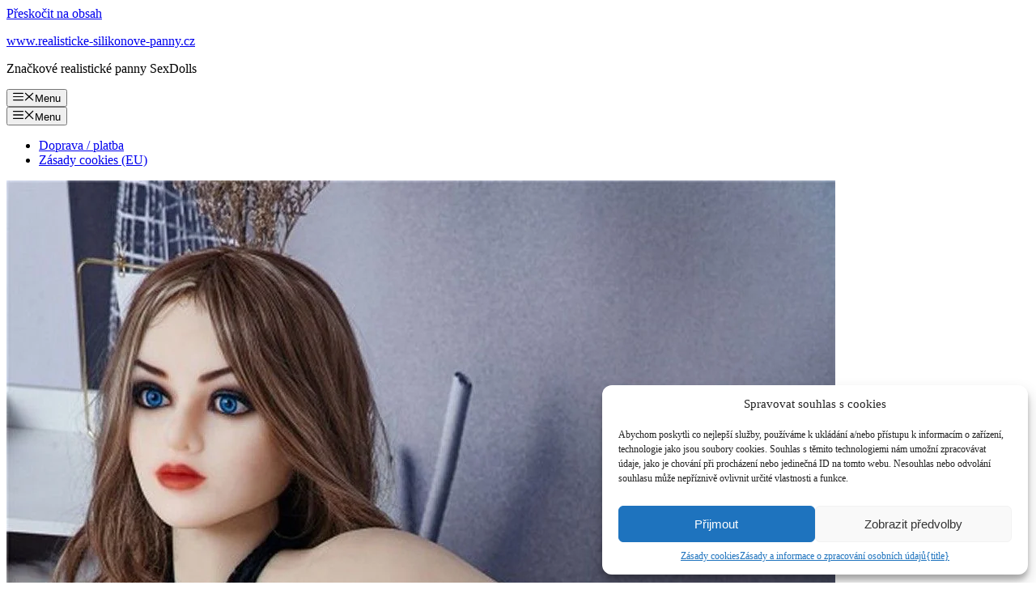

--- FILE ---
content_type: text/html; charset=UTF-8
request_url: https://realisticke-silikonove-panny.cz/produkt/irontech-doll-158cm-i-cup-alisa-realisticka-panna/
body_size: 14522
content:
<!DOCTYPE html><html lang="cs" prefix="og: https://ogp.me/ns#"><head><meta charset="UTF-8"><meta name="viewport" content="width=device-width, initial-scale=1"><title>Irontech doll 158cm I-Cup Alisa / realistická panna - www.realisticke-silikonove-panny.cz</title><meta name="description" content="Realistická panna Irontech doll Alisa s možností orálního, klasického i análního sexu. Plná TPE realistická panna velikosti 158cm s vylepšenou kovovou"/><meta name="robots" content="follow, index, max-snippet:-1, max-video-preview:-1, max-image-preview:large"/><link rel="canonical" href="https://realisticke-silikonove-panny.cz/produkt/irontech-doll-158cm-i-cup-alisa-realisticka-panna/" /><meta property="og:locale" content="cs_CZ" /><meta property="og:type" content="product" /><meta property="og:title" content="Irontech doll 158cm I-Cup Alisa / realistická panna - www.realisticke-silikonove-panny.cz" /><meta property="og:description" content="Realistická panna Irontech doll Alisa s možností orálního, klasického i análního sexu. Plná TPE realistická panna velikosti 158cm s vylepšenou kovovou" /><meta property="og:url" content="https://realisticke-silikonove-panny.cz/produkt/irontech-doll-158cm-i-cup-alisa-realisticka-panna/" /><meta property="og:site_name" content="www.realisticke-silikonove-panny.cz" /><meta property="og:image" content="https://realisticke-silikonove-panny.cz/wp-content/uploads/2023/08/6082_6082-34-irontech-doll-158cm-i-cup-alisa-realisticka-panna.jpg" /><meta property="og:image:secure_url" content="https://realisticke-silikonove-panny.cz/wp-content/uploads/2023/08/6082_6082-34-irontech-doll-158cm-i-cup-alisa-realisticka-panna.jpg" /><meta property="og:image:width" content="1024" /><meta property="og:image:height" content="1537" /><meta property="og:image:alt" content="Irontech doll 158cm I-Cup Alisa  / realistická panna" /><meta property="og:image:type" content="image/jpeg" /><meta property="product:brand" content="Irontech Doll" /><meta property="product:price:currency" content="CZK" /><meta property="product:availability" content="instock" /><meta name="twitter:card" content="summary_large_image" /><meta name="twitter:title" content="Irontech doll 158cm I-Cup Alisa / realistická panna - www.realisticke-silikonove-panny.cz" /><meta name="twitter:description" content="Realistická panna Irontech doll Alisa s možností orálního, klasického i análního sexu. Plná TPE realistická panna velikosti 158cm s vylepšenou kovovou" /><meta name="twitter:image" content="https://realisticke-silikonove-panny.cz/wp-content/uploads/2023/08/6082_6082-34-irontech-doll-158cm-i-cup-alisa-realisticka-panna.jpg" /><meta name="twitter:label1" content="Cena" /><meta name="twitter:data1" content="&#075;&#269;0.00" /><meta name="twitter:label2" content="Dostupnost" /><meta name="twitter:data2" content="Skladem" /> <script type="application/ld+json" class="rank-math-schema">{"@context":"https://schema.org","@graph":[{"@type":"Organization","@id":"https://realisticke-silikonove-panny.cz/#organization","name":"www.realisticke-silikonove-panny.cz","url":"https://realisticke-silikonove-panny.cz"},{"@type":"WebSite","@id":"https://realisticke-silikonove-panny.cz/#website","url":"https://realisticke-silikonove-panny.cz","name":"www.realisticke-silikonove-panny.cz","publisher":{"@id":"https://realisticke-silikonove-panny.cz/#organization"},"inLanguage":"cs"},{"@type":"ImageObject","@id":"https://realisticke-silikonove-panny.cz/wp-content/uploads/2023/08/6082_6082-34-irontech-doll-158cm-i-cup-alisa-realisticka-panna.jpg","url":"https://realisticke-silikonove-panny.cz/wp-content/uploads/2023/08/6082_6082-34-irontech-doll-158cm-i-cup-alisa-realisticka-panna.jpg","width":"1024","height":"1537","inLanguage":"cs"},{"@type":"BreadcrumbList","@id":"https://realisticke-silikonove-panny.cz/produkt/irontech-doll-158cm-i-cup-alisa-realisticka-panna/#breadcrumb","itemListElement":[{"@type":"ListItem","position":"1","item":{"@id":"https://realisticke-silikonove-panny.cz","name":"realistick\u00e9 silikonov\u00e9 panny"}},{"@type":"ListItem","position":"2","item":{"@id":"https://realisticke-silikonove-panny.cz/kategorie-produktu/irontech-doll/","name":"Irontech Doll"}},{"@type":"ListItem","position":"3","item":{"@id":"https://realisticke-silikonove-panny.cz/produkt/irontech-doll-158cm-i-cup-alisa-realisticka-panna/","name":"Irontech doll 158cm I-Cup Alisa  / realistick\u00e1 panna"}}]},{"@type":"ItemPage","@id":"https://realisticke-silikonove-panny.cz/produkt/irontech-doll-158cm-i-cup-alisa-realisticka-panna/#webpage","url":"https://realisticke-silikonove-panny.cz/produkt/irontech-doll-158cm-i-cup-alisa-realisticka-panna/","name":"Irontech doll 158cm I-Cup Alisa / realistick\u00e1 panna - www.realisticke-silikonove-panny.cz","datePublished":"2023-08-24T16:53:20+00:00","dateModified":"2023-08-24T16:53:20+00:00","isPartOf":{"@id":"https://realisticke-silikonove-panny.cz/#website"},"primaryImageOfPage":{"@id":"https://realisticke-silikonove-panny.cz/wp-content/uploads/2023/08/6082_6082-34-irontech-doll-158cm-i-cup-alisa-realisticka-panna.jpg"},"inLanguage":"cs","breadcrumb":{"@id":"https://realisticke-silikonove-panny.cz/produkt/irontech-doll-158cm-i-cup-alisa-realisticka-panna/#breadcrumb"}},{"@type":"Product","brand":{"@type":"Brand","name":"Irontech Doll"},"name":"Irontech doll 158cm I-Cup Alisa / realistick\u00e1 panna - www.realisticke-silikonove-panny.cz","description":"Realistick\u00e1 panna Irontech doll Alisa s mo\u017enost\u00ed or\u00e1ln\u00edho, klasick\u00e9ho i an\u00e1ln\u00edho sexu. Pln\u00e1 TPE realistick\u00e1 panna velikosti 158cm s vylep\u0161enou kovovou polohovatelnou konstrukc\u00ed. Tento produkt je vhodn\u00fd pro m\u00f3dn\u00ed p\u0159edl\u00eddky, v\u00fdstavy a sexu\u00e1ln\u00ed hry.","sku":"IRONTECH-DOLL-158-ALISA","category":"Irontech Doll","mainEntityOfPage":{"@id":"https://realisticke-silikonove-panny.cz/produkt/irontech-doll-158cm-i-cup-alisa-realisticka-panna/#webpage"},"@id":"https://realisticke-silikonove-panny.cz/produkt/irontech-doll-158cm-i-cup-alisa-realisticka-panna/#richSnippet","image":{"@id":"https://realisticke-silikonove-panny.cz/wp-content/uploads/2023/08/6082_6082-34-irontech-doll-158cm-i-cup-alisa-realisticka-panna.jpg"}}]}</script> <link rel='dns-prefetch' href='//s.w.org' /><link href='https://fonts.gstatic.com' crossorigin='anonymous' rel='preconnect' /><link rel="alternate" type="application/rss+xml" title="www.realisticke-silikonove-panny.cz &raquo; RSS zdroj" href="https://realisticke-silikonove-panny.cz/feed/" /><link rel="alternate" type="application/rss+xml" title="www.realisticke-silikonove-panny.cz &raquo; RSS komentářů" href="https://realisticke-silikonove-panny.cz/comments/feed/" /><link rel="alternate" type="application/rss+xml" title="www.realisticke-silikonove-panny.cz &raquo; RSS komentářů pro Irontech doll 158cm I-Cup Alisa  / realistická panna" href="https://realisticke-silikonove-panny.cz/produkt/irontech-doll-158cm-i-cup-alisa-realisticka-panna/feed/" /><link rel='stylesheet' id='litespeed-cache-dummy-css'  href='https://realisticke-silikonove-panny.cz/wp-content/plugins/litespeed-cache/assets/css/litespeed-dummy.css?ver=5.9.12' media='all' /> <script src='https://realisticke-silikonove-panny.cz/wp-includes/js/jquery/jquery.min.js?ver=3.6.0' id='jquery-core-js' type="2e1d7d1518b6bc95760cd042-text/javascript"></script> <link rel="https://api.w.org/" href="https://realisticke-silikonove-panny.cz/wp-json/" /><link rel="alternate" type="application/json" href="https://realisticke-silikonove-panny.cz/wp-json/wp/v2/product/15747" /><link rel="EditURI" type="application/rsd+xml" title="RSD" href="https://realisticke-silikonove-panny.cz/xmlrpc.php?rsd" /><link rel="wlwmanifest" type="application/wlwmanifest+xml" href="https://realisticke-silikonove-panny.cz/wp-includes/wlwmanifest.xml" /><meta name="generator" content="WordPress 5.9.12" /><link rel='shortlink' href='https://realisticke-silikonove-panny.cz/?p=15747' /><link rel="alternate" type="application/json+oembed" href="https://realisticke-silikonove-panny.cz/wp-json/oembed/1.0/embed?url=https%3A%2F%2Frealisticke-silikonove-panny.cz%2Fprodukt%2Firontech-doll-158cm-i-cup-alisa-realisticka-panna%2F" /><link rel="alternate" type="text/xml+oembed" href="https://realisticke-silikonove-panny.cz/wp-json/oembed/1.0/embed?url=https%3A%2F%2Frealisticke-silikonove-panny.cz%2Fprodukt%2Firontech-doll-158cm-i-cup-alisa-realisticka-panna%2F&#038;format=xml" /><link rel="pingback" href="https://realisticke-silikonove-panny.cz/xmlrpc.php"> <noscript><style>.woocommerce-product-gallery{ opacity: 1 !important; }</style></noscript><link rel="icon" href="https://realisticke-silikonove-panny.cz/wp-content/uploads/2019/01/cropped-fav-icona-SEXDOLLS-16x16px-32x32.png" sizes="32x32" /><link rel="icon" href="https://realisticke-silikonove-panny.cz/wp-content/uploads/2019/01/cropped-fav-icona-SEXDOLLS-16x16px-192x192.png" sizes="192x192" /><link rel="apple-touch-icon" href="https://realisticke-silikonove-panny.cz/wp-content/uploads/2019/01/cropped-fav-icona-SEXDOLLS-16x16px-180x180.png" /><meta name="msapplication-TileImage" content="https://realisticke-silikonove-panny.cz/wp-content/uploads/2019/01/cropped-fav-icona-SEXDOLLS-16x16px-270x270.png" /></head><body data-cmplz=1 class="product-template-default single single-product postid-15747 wp-embed-responsive theme-generatepress woocommerce woocommerce-page woocommerce-no-js right-sidebar nav-float-right separate-containers header-aligned-left dropdown-hover featured-image-active elementor-default elementor-kit-4748" itemtype="https://schema.org/Blog" itemscope> <svg xmlns="http://www.w3.org/2000/svg" viewBox="0 0 0 0" width="0" height="0" focusable="false" role="none" style="visibility: hidden; position: absolute; left: -9999px; overflow: hidden;" ><defs><filter id="wp-duotone-dark-grayscale"><feColorMatrix color-interpolation-filters="sRGB" type="matrix" values=" .299 .587 .114 0 0 .299 .587 .114 0 0 .299 .587 .114 0 0 .299 .587 .114 0 0 " /><feComponentTransfer color-interpolation-filters="sRGB" ><feFuncR type="table" tableValues="0 0.49803921568627" /><feFuncG type="table" tableValues="0 0.49803921568627" /><feFuncB type="table" tableValues="0 0.49803921568627" /><feFuncA type="table" tableValues="1 1" /></feComponentTransfer><feComposite in2="SourceGraphic" operator="in" /></filter></defs></svg><svg xmlns="http://www.w3.org/2000/svg" viewBox="0 0 0 0" width="0" height="0" focusable="false" role="none" style="visibility: hidden; position: absolute; left: -9999px; overflow: hidden;" ><defs><filter id="wp-duotone-grayscale"><feColorMatrix color-interpolation-filters="sRGB" type="matrix" values=" .299 .587 .114 0 0 .299 .587 .114 0 0 .299 .587 .114 0 0 .299 .587 .114 0 0 " /><feComponentTransfer color-interpolation-filters="sRGB" ><feFuncR type="table" tableValues="0 1" /><feFuncG type="table" tableValues="0 1" /><feFuncB type="table" tableValues="0 1" /><feFuncA type="table" tableValues="1 1" /></feComponentTransfer><feComposite in2="SourceGraphic" operator="in" /></filter></defs></svg><svg xmlns="http://www.w3.org/2000/svg" viewBox="0 0 0 0" width="0" height="0" focusable="false" role="none" style="visibility: hidden; position: absolute; left: -9999px; overflow: hidden;" ><defs><filter id="wp-duotone-purple-yellow"><feColorMatrix color-interpolation-filters="sRGB" type="matrix" values=" .299 .587 .114 0 0 .299 .587 .114 0 0 .299 .587 .114 0 0 .299 .587 .114 0 0 " /><feComponentTransfer color-interpolation-filters="sRGB" ><feFuncR type="table" tableValues="0.54901960784314 0.98823529411765" /><feFuncG type="table" tableValues="0 1" /><feFuncB type="table" tableValues="0.71764705882353 0.25490196078431" /><feFuncA type="table" tableValues="1 1" /></feComponentTransfer><feComposite in2="SourceGraphic" operator="in" /></filter></defs></svg><svg xmlns="http://www.w3.org/2000/svg" viewBox="0 0 0 0" width="0" height="0" focusable="false" role="none" style="visibility: hidden; position: absolute; left: -9999px; overflow: hidden;" ><defs><filter id="wp-duotone-blue-red"><feColorMatrix color-interpolation-filters="sRGB" type="matrix" values=" .299 .587 .114 0 0 .299 .587 .114 0 0 .299 .587 .114 0 0 .299 .587 .114 0 0 " /><feComponentTransfer color-interpolation-filters="sRGB" ><feFuncR type="table" tableValues="0 1" /><feFuncG type="table" tableValues="0 0.27843137254902" /><feFuncB type="table" tableValues="0.5921568627451 0.27843137254902" /><feFuncA type="table" tableValues="1 1" /></feComponentTransfer><feComposite in2="SourceGraphic" operator="in" /></filter></defs></svg><svg xmlns="http://www.w3.org/2000/svg" viewBox="0 0 0 0" width="0" height="0" focusable="false" role="none" style="visibility: hidden; position: absolute; left: -9999px; overflow: hidden;" ><defs><filter id="wp-duotone-midnight"><feColorMatrix color-interpolation-filters="sRGB" type="matrix" values=" .299 .587 .114 0 0 .299 .587 .114 0 0 .299 .587 .114 0 0 .299 .587 .114 0 0 " /><feComponentTransfer color-interpolation-filters="sRGB" ><feFuncR type="table" tableValues="0 0" /><feFuncG type="table" tableValues="0 0.64705882352941" /><feFuncB type="table" tableValues="0 1" /><feFuncA type="table" tableValues="1 1" /></feComponentTransfer><feComposite in2="SourceGraphic" operator="in" /></filter></defs></svg><svg xmlns="http://www.w3.org/2000/svg" viewBox="0 0 0 0" width="0" height="0" focusable="false" role="none" style="visibility: hidden; position: absolute; left: -9999px; overflow: hidden;" ><defs><filter id="wp-duotone-magenta-yellow"><feColorMatrix color-interpolation-filters="sRGB" type="matrix" values=" .299 .587 .114 0 0 .299 .587 .114 0 0 .299 .587 .114 0 0 .299 .587 .114 0 0 " /><feComponentTransfer color-interpolation-filters="sRGB" ><feFuncR type="table" tableValues="0.78039215686275 1" /><feFuncG type="table" tableValues="0 0.94901960784314" /><feFuncB type="table" tableValues="0.35294117647059 0.47058823529412" /><feFuncA type="table" tableValues="1 1" /></feComponentTransfer><feComposite in2="SourceGraphic" operator="in" /></filter></defs></svg><svg xmlns="http://www.w3.org/2000/svg" viewBox="0 0 0 0" width="0" height="0" focusable="false" role="none" style="visibility: hidden; position: absolute; left: -9999px; overflow: hidden;" ><defs><filter id="wp-duotone-purple-green"><feColorMatrix color-interpolation-filters="sRGB" type="matrix" values=" .299 .587 .114 0 0 .299 .587 .114 0 0 .299 .587 .114 0 0 .299 .587 .114 0 0 " /><feComponentTransfer color-interpolation-filters="sRGB" ><feFuncR type="table" tableValues="0.65098039215686 0.40392156862745" /><feFuncG type="table" tableValues="0 1" /><feFuncB type="table" tableValues="0.44705882352941 0.4" /><feFuncA type="table" tableValues="1 1" /></feComponentTransfer><feComposite in2="SourceGraphic" operator="in" /></filter></defs></svg><svg xmlns="http://www.w3.org/2000/svg" viewBox="0 0 0 0" width="0" height="0" focusable="false" role="none" style="visibility: hidden; position: absolute; left: -9999px; overflow: hidden;" ><defs><filter id="wp-duotone-blue-orange"><feColorMatrix color-interpolation-filters="sRGB" type="matrix" values=" .299 .587 .114 0 0 .299 .587 .114 0 0 .299 .587 .114 0 0 .299 .587 .114 0 0 " /><feComponentTransfer color-interpolation-filters="sRGB" ><feFuncR type="table" tableValues="0.098039215686275 1" /><feFuncG type="table" tableValues="0 0.66274509803922" /><feFuncB type="table" tableValues="0.84705882352941 0.41960784313725" /><feFuncA type="table" tableValues="1 1" /></feComponentTransfer><feComposite in2="SourceGraphic" operator="in" /></filter></defs></svg><a class="screen-reader-text skip-link" href="#content" title="Přeskočit na obsah">Přeskočit na obsah</a><header class="site-header has-inline-mobile-toggle" id="masthead" aria-label="Web"  itemtype="https://schema.org/WPHeader" itemscope><div class="inside-header grid-container"><div class="site-branding"><p class="main-title" itemprop="headline"> <a href="https://realisticke-silikonove-panny.cz/" rel="home"> www.realisticke-silikonove-panny.cz </a></p><p class="site-description" itemprop="description"> Značkové realistické panny SexDolls</p></div><nav class="main-navigation mobile-menu-control-wrapper" id="mobile-menu-control-wrapper" aria-label="Přepnout mobil"><div class="menu-bar-items"></div> <button data-nav="site-navigation" class="menu-toggle" aria-controls="primary-menu" aria-expanded="false"> <span class="gp-icon icon-menu-bars"><svg viewBox="0 0 512 512" aria-hidden="true" xmlns="http://www.w3.org/2000/svg" width="1em" height="1em"><path d="M0 96c0-13.255 10.745-24 24-24h464c13.255 0 24 10.745 24 24s-10.745 24-24 24H24c-13.255 0-24-10.745-24-24zm0 160c0-13.255 10.745-24 24-24h464c13.255 0 24 10.745 24 24s-10.745 24-24 24H24c-13.255 0-24-10.745-24-24zm0 160c0-13.255 10.745-24 24-24h464c13.255 0 24 10.745 24 24s-10.745 24-24 24H24c-13.255 0-24-10.745-24-24z" /></svg><svg viewBox="0 0 512 512" aria-hidden="true" xmlns="http://www.w3.org/2000/svg" width="1em" height="1em"><path d="M71.029 71.029c9.373-9.372 24.569-9.372 33.942 0L256 222.059l151.029-151.03c9.373-9.372 24.569-9.372 33.942 0 9.372 9.373 9.372 24.569 0 33.942L289.941 256l151.03 151.029c9.372 9.373 9.372 24.569 0 33.942-9.373 9.372-24.569 9.372-33.942 0L256 289.941l-151.029 151.03c-9.373 9.372-24.569 9.372-33.942 0-9.372-9.373-9.372-24.569 0-33.942L222.059 256 71.029 104.971c-9.372-9.373-9.372-24.569 0-33.942z" /></svg></span><span class="screen-reader-text">Menu</span> </button></nav><nav class="main-navigation has-menu-bar-items sub-menu-right" id="site-navigation" aria-label="Primární"  itemtype="https://schema.org/SiteNavigationElement" itemscope><div class="inside-navigation grid-container"> <button class="menu-toggle" aria-controls="primary-menu" aria-expanded="false"> <span class="gp-icon icon-menu-bars"><svg viewBox="0 0 512 512" aria-hidden="true" xmlns="http://www.w3.org/2000/svg" width="1em" height="1em"><path d="M0 96c0-13.255 10.745-24 24-24h464c13.255 0 24 10.745 24 24s-10.745 24-24 24H24c-13.255 0-24-10.745-24-24zm0 160c0-13.255 10.745-24 24-24h464c13.255 0 24 10.745 24 24s-10.745 24-24 24H24c-13.255 0-24-10.745-24-24zm0 160c0-13.255 10.745-24 24-24h464c13.255 0 24 10.745 24 24s-10.745 24-24 24H24c-13.255 0-24-10.745-24-24z" /></svg><svg viewBox="0 0 512 512" aria-hidden="true" xmlns="http://www.w3.org/2000/svg" width="1em" height="1em"><path d="M71.029 71.029c9.373-9.372 24.569-9.372 33.942 0L256 222.059l151.029-151.03c9.373-9.372 24.569-9.372 33.942 0 9.372 9.373 9.372 24.569 0 33.942L289.941 256l151.03 151.029c9.372 9.373 9.372 24.569 0 33.942-9.373 9.372-24.569 9.372-33.942 0L256 289.941l-151.029 151.03c-9.373 9.372-24.569 9.372-33.942 0-9.372-9.373-9.372-24.569 0-33.942L222.059 256 71.029 104.971c-9.372-9.373-9.372-24.569 0-33.942z" /></svg></span><span class="mobile-menu">Menu</span> </button><div id="primary-menu" class="main-nav"><ul id="menu-menu-1" class=" menu sf-menu"><li id="menu-item-1803" class="menu-item menu-item-type-post_type menu-item-object-post menu-item-1803"><a href="https://realisticke-silikonove-panny.cz/hello-world/">Doprava / platba</a></li><li id="menu-item-8858" class="menu-item menu-item-type-post_type menu-item-object-page menu-item-8858"><a href="https://realisticke-silikonove-panny.cz/zasady-cookies-eu/">Zásady cookies (EU)</a></li></ul></div><div class="menu-bar-items"></div></div></nav></div></header><div class="site grid-container container hfeed" id="page"><div class="site-content" id="content"><div class="content-area" id="primary"><main class="site-main" id="main"><article class="post-15747 product type-product status-publish has-post-thumbnail product_cat-irontech-doll product_tag-irontech-doll first instock product-type-external" id="post-15747" itemtype="https://schema.org/CreativeWork" itemscope><div class="inside-article"><div class="featured-image page-header-image-single grid-container grid-parent"> <img data-lazyloaded="1" src="[data-uri]" width="1024" height="1537" data-src="https://realisticke-silikonove-panny.cz/wp-content/uploads/2023/08/6082_6082-34-irontech-doll-158cm-i-cup-alisa-realisticka-panna.jpg.webp" class="attachment-full size-full wp-post-image" alt="" itemprop="image" loading="lazy" data-srcset="https://realisticke-silikonove-panny.cz/wp-content/uploads/2023/08/6082_6082-34-irontech-doll-158cm-i-cup-alisa-realisticka-panna.jpg.webp 1024w, https://realisticke-silikonove-panny.cz/wp-content/uploads/2023/08/6082_6082-34-irontech-doll-158cm-i-cup-alisa-realisticka-panna-200x300.jpg.webp 200w, https://realisticke-silikonove-panny.cz/wp-content/uploads/2023/08/6082_6082-34-irontech-doll-158cm-i-cup-alisa-realisticka-panna-682x1024.jpg.webp 682w, https://realisticke-silikonove-panny.cz/wp-content/uploads/2023/08/6082_6082-34-irontech-doll-158cm-i-cup-alisa-realisticka-panna-768x1153.jpg.webp 768w, https://realisticke-silikonove-panny.cz/wp-content/uploads/2023/08/6082_6082-34-irontech-doll-158cm-i-cup-alisa-realisticka-panna-600x901.jpg.webp 600w" data-sizes="(max-width: 1024px) 100vw, 1024px" /></div><div class="entry-content" itemprop="text"><nav class="woocommerce-breadcrumb"><a href="https://realisticke-silikonove-panny.cz">Domů</a>&nbsp;&#47;&nbsp;<a href="https://realisticke-silikonove-panny.cz/kategorie-produktu/irontech-doll/">Irontech Doll</a>&nbsp;&#47;&nbsp;Irontech doll 158cm I-Cup Alisa  / realistická panna</nav><div class="woocommerce-notices-wrapper"></div><div id="product-15747" class="product type-product post-15747 status-publish instock product_cat-irontech-doll product_tag-irontech-doll has-post-thumbnail product-type-external"><div class="woocommerce-product-gallery woocommerce-product-gallery--with-images woocommerce-product-gallery--columns-4 images" data-columns="4" style="opacity: 0; transition: opacity .25s ease-in-out;"><figure class="woocommerce-product-gallery__wrapper"><div data-thumb="https://realisticke-silikonove-panny.cz/wp-content/uploads/2023/08/6082_6082-34-irontech-doll-158cm-i-cup-alisa-realisticka-panna-100x100.jpg.webp" data-thumb-alt="" class="woocommerce-product-gallery__image"><a href="https://realisticke-silikonove-panny.cz/wp-content/uploads/2023/08/6082_6082-34-irontech-doll-158cm-i-cup-alisa-realisticka-panna.jpg"><img width="600" height="901" src="https://realisticke-silikonove-panny.cz/wp-content/uploads/2023/08/6082_6082-34-irontech-doll-158cm-i-cup-alisa-realisticka-panna-600x901.jpg.webp" class="wp-post-image" alt="" title="6082_6082-34-irontech-doll-158cm-i-cup-alisa-realisticka-panna" data-caption="" data-src="https://realisticke-silikonove-panny.cz/wp-content/uploads/2023/08/6082_6082-34-irontech-doll-158cm-i-cup-alisa-realisticka-panna.jpg.webp" data-large_image="https://realisticke-silikonove-panny.cz/wp-content/uploads/2023/08/6082_6082-34-irontech-doll-158cm-i-cup-alisa-realisticka-panna.jpg" data-large_image_width="1024" data-large_image_height="1537" srcset="https://realisticke-silikonove-panny.cz/wp-content/uploads/2023/08/6082_6082-34-irontech-doll-158cm-i-cup-alisa-realisticka-panna-600x901.jpg.webp 600w, https://realisticke-silikonove-panny.cz/wp-content/uploads/2023/08/6082_6082-34-irontech-doll-158cm-i-cup-alisa-realisticka-panna-200x300.jpg.webp 200w, https://realisticke-silikonove-panny.cz/wp-content/uploads/2023/08/6082_6082-34-irontech-doll-158cm-i-cup-alisa-realisticka-panna-682x1024.jpg.webp 682w, https://realisticke-silikonove-panny.cz/wp-content/uploads/2023/08/6082_6082-34-irontech-doll-158cm-i-cup-alisa-realisticka-panna-768x1153.jpg.webp 768w, https://realisticke-silikonove-panny.cz/wp-content/uploads/2023/08/6082_6082-34-irontech-doll-158cm-i-cup-alisa-realisticka-panna.jpg.webp 1024w" sizes="(max-width: 600px) 100vw, 600px" /></a></div></figure></div><div class="summary entry-summary"><h1 class="product_title entry-title">Irontech doll 158cm I-Cup Alisa  / realistická panna</h1><p class="price"></p><form class="cart" action="https://www.sexdolls.cz/irontech-doll-158cm-i-cup-alisa--realisticka-panna/" method="get"> <button type="submit" class="single_add_to_cart_button button alt">Více informací</button></form><div class="product_meta"> <span class="sku_wrapper">Katalogové číslo: <span class="sku">IRONTECH-DOLL-158-ALISA</span></span> <span class="posted_in">Kategorie: <a href="https://realisticke-silikonove-panny.cz/kategorie-produktu/irontech-doll/" rel="tag">Irontech Doll</a></span> <span class="tagged_as">Štítek: <a href="https://realisticke-silikonove-panny.cz/stitek-produktu/irontech-doll/" rel="tag">Irontech Doll</a></span></div></div><div class="woocommerce-tabs wc-tabs-wrapper"><ul class="tabs wc-tabs" role="tablist"><li class="description_tab" id="tab-title-description" role="tab" aria-controls="tab-description"> <a href="#tab-description"> Popis </a></li></ul><div class="woocommerce-Tabs-panel woocommerce-Tabs-panel--description panel entry-content wc-tab" id="tab-description" role="tabpanel" aria-labelledby="tab-title-description"><h2>Popis</h2><p>Realistická panna Irontech doll Alisa s možností orálního, klasického i análního sexu. Plná TPE realistická panna velikosti 158cm s vylepšenou kovovou polohovatelnou konstrukcí. Tento produkt je vhodný pro módní předlídky, výstavy a sexuální hry.</p></div></div><section class="related products"><h2>Související produkty</h2><ul class="products columns-4"><li class="product type-product post-11211 status-publish first instock product_cat-irontech-doll product_tag-irontech-doll has-post-thumbnail product-type-external"> <a href="https://realisticke-silikonove-panny.cz/produkt/irontech-doll-155cm-hellen-new-make-up-realisticka-panna/" class="woocommerce-LoopProduct-link woocommerce-loop-product__link"><img data-lazyloaded="1" src="[data-uri]" width="300" height="400" data-src="https://realisticke-silikonove-panny.cz/wp-content/uploads/2023/08/1501_1501-34-irontech-doll-155cm-hellen-new-make-up-realisticka-panna-300x400.jpg.webp" class="attachment-woocommerce_thumbnail size-woocommerce_thumbnail" alt="" /><h2 class="woocommerce-loop-product__title">Irontech doll 155cm Hellen &#8211; New Make Up / realistická panna</h2> </a></li><li class="product type-product post-11208 status-publish instock product_cat-irontech-doll product_tag-irontech-doll has-post-thumbnail product-type-external"> <a href="https://realisticke-silikonove-panny.cz/produkt/irontech-doll-155cm-hellen-sex-doll-for-men-realisticka-panna/" class="woocommerce-LoopProduct-link woocommerce-loop-product__link"><img data-lazyloaded="1" src="[data-uri]" width="300" height="400" data-src="https://realisticke-silikonove-panny.cz/wp-content/uploads/2023/08/1498_1498-32-irontech-doll-155cm-hellen-sex-doll-for-men-realisticka-panna-300x400.jpg.webp" class="attachment-woocommerce_thumbnail size-woocommerce_thumbnail" alt="" /><h2 class="woocommerce-loop-product__title">Irontech doll 155cm Hellen &#8211; sex doll for men / realistická panna</h2> </a></li><li class="product type-product post-11199 status-publish instock product_cat-irontech-doll product_tag-irontech-doll has-post-thumbnail product-type-external"> <a href="https://realisticke-silikonove-panny.cz/produkt/irontech-doll-157cm-hellen-tanned-skin-realisticka-panna/" class="woocommerce-LoopProduct-link woocommerce-loop-product__link"><img data-lazyloaded="1" src="[data-uri]" width="300" height="400" data-src="https://realisticke-silikonove-panny.cz/wp-content/uploads/2023/08/1489_1489-49-irontech-doll-157cm-hellen-tanned-skin-realisticka-panna-300x400.jpg.webp" class="attachment-woocommerce_thumbnail size-woocommerce_thumbnail" alt="" /><h2 class="woocommerce-loop-product__title">Irontech doll 157cm Hellen &#8211; Tanned Skin / realistická panna</h2> </a></li><li class="product type-product post-11181 status-publish last instock product_cat-irontech-doll product_tag-irontech-doll has-post-thumbnail product-type-external"> <a href="https://realisticke-silikonove-panny.cz/produkt/irontech-doll-158cm-amanda-muscle-lady-realisticka-panna/" class="woocommerce-LoopProduct-link woocommerce-loop-product__link"><img data-lazyloaded="1" src="[data-uri]" width="300" height="400" data-src="https://realisticke-silikonove-panny.cz/wp-content/uploads/2023/08/1471_1471-44-irontech-doll-158cm-amanda-muscle-lady-realisticka-panna-300x400.jpg.webp" class="attachment-woocommerce_thumbnail size-woocommerce_thumbnail" alt="" /><h2 class="woocommerce-loop-product__title">Irontech doll 158cm Amanda &#8211; Muscle lady  / realistická panna</h2> </a></li></ul></section></div></div></div></article></main></div><div class="widget-area sidebar is-right-sidebar" id="right-sidebar"><div class="inside-right-sidebar"><aside id="search-2" class="widget inner-padding widget_search"><form method="get" class="search-form" action="https://realisticke-silikonove-panny.cz/"> <label> <span class="screen-reader-text">Hledat:</span> <input type="search" class="search-field" placeholder="Hledat &hellip;" value="" name="s" title="Hledat:"> </label> <button class="search-submit" aria-label="Hledat"><span class="gp-icon icon-search"><svg viewBox="0 0 512 512" aria-hidden="true" xmlns="http://www.w3.org/2000/svg" width="1em" height="1em"><path fill-rule="evenodd" clip-rule="evenodd" d="M208 48c-88.366 0-160 71.634-160 160s71.634 160 160 160 160-71.634 160-160S296.366 48 208 48zM0 208C0 93.125 93.125 0 208 0s208 93.125 208 208c0 48.741-16.765 93.566-44.843 129.024l133.826 134.018c9.366 9.379 9.355 24.575-.025 33.941-9.379 9.366-24.575 9.355-33.941-.025L337.238 370.987C301.747 399.167 256.839 416 208 416 93.125 416 0 322.875 0 208z" /></svg></span></button></form></aside><aside id="woocommerce_products-3" class="widget inner-padding woocommerce widget_products"><h2 class="widget-title">Nově přidané sex dolls</h2><ul class="product_list_widget"><li> <a href="https://realisticke-silikonove-panny.cz/produkt/game-lady-doll-166cm-big-breast-face-20-1/"> <img data-lazyloaded="1" src="[data-uri]" width="300" height="400" data-src="https://realisticke-silikonove-panny.cz/wp-content/uploads/2023/08/13479_poster-300x400.jpg.webp" class="attachment-woocommerce_thumbnail size-woocommerce_thumbnail" alt="" data-srcset="https://realisticke-silikonove-panny.cz/wp-content/uploads/2023/08/13479_poster-300x400.jpg.webp 300w, https://realisticke-silikonove-panny.cz/wp-content/uploads/2023/08/13479_poster-225x300.jpg.webp 225w, https://realisticke-silikonove-panny.cz/wp-content/uploads/2023/08/13479_poster-768x1024.jpg.webp 768w, https://realisticke-silikonove-panny.cz/wp-content/uploads/2023/08/13479_poster-600x800.jpg.webp 600w, https://realisticke-silikonove-panny.cz/wp-content/uploads/2023/08/13479_poster.jpg.webp 1023w" data-sizes="(max-width: 300px) 100vw, 300px" /> <span class="product-title">Game Lady Doll 166cm Big Breast - Face 20-1</span> </a></li><li> <a href="https://realisticke-silikonove-panny.cz/produkt/game-lady-doll-171cm-fair-big-breast-g-cup-face-ada-wong/"> <img data-lazyloaded="1" src="[data-uri]" width="300" height="400" data-src="https://realisticke-silikonove-panny.cz/wp-content/uploads/2023/08/13476-32_poster-300x400.jpg.webp" class="attachment-woocommerce_thumbnail size-woocommerce_thumbnail" alt="" data-srcset="https://realisticke-silikonove-panny.cz/wp-content/uploads/2023/08/13476-32_poster-300x400.jpg.webp 300w, https://realisticke-silikonove-panny.cz/wp-content/uploads/2023/08/13476-32_poster-225x300.jpg.webp 225w, https://realisticke-silikonove-panny.cz/wp-content/uploads/2023/08/13476-32_poster-768x1024.jpg.webp 768w, https://realisticke-silikonove-panny.cz/wp-content/uploads/2023/08/13476-32_poster-600x800.jpg.webp 600w, https://realisticke-silikonove-panny.cz/wp-content/uploads/2023/08/13476-32_poster.jpg.webp 1023w" data-sizes="(max-width: 300px) 100vw, 300px" /> <span class="product-title">Game Lady Doll 171cm (Fair) Big Breast G-cup - face Ada Wong</span> </a></li><li> <a href="https://realisticke-silikonove-panny.cz/produkt/zelex-dolls-realisticka-panna-zelex-ge94-ztx-165cm-tan-silikonova-hlava-tpe-telo/"> <img data-lazyloaded="1" src="[data-uri]" width="300" height="400" data-src="https://realisticke-silikonove-panny.cz/wp-content/uploads/2023/08/13473_ge94-1-101-300x400.jpg.webp" class="attachment-woocommerce_thumbnail size-woocommerce_thumbnail" alt="" /> <span class="product-title">ZELEX Dolls Realistická panna ZELEX GE94 ZTX 165cm Tan / silikonová hlava + TPE tělo</span> </a></li><li> <a href="https://realisticke-silikonove-panny.cz/produkt/zelex-dolls-silikonova-panna-zelex-ge16-2-ge76-movable-jaw-fair-175cm-e-cup-platinum-silicone-sexdoll/"> <img data-lazyloaded="1" src="[data-uri]" width="300" height="400" data-src="https://realisticke-silikonove-panny.cz/wp-content/uploads/2023/08/13470_ge16-2-101-300x400.jpg.webp" class="attachment-woocommerce_thumbnail size-woocommerce_thumbnail" alt="" /> <span class="product-title">ZELEX Dolls Silikonová panna ZELEX GE16-2 - GE76 (Movable Jaw) Fair 175cm E-cup / Platinum Silicone Sexdoll</span> </a></li><li> <a href="https://realisticke-silikonove-panny.cz/produkt/zelex-dolls-silikonova-panna-zelex-ge16-1-ge76-movable-jaw-fair-175cm-e-cup-platinum-silicone-sexdoll/"> <img data-lazyloaded="1" src="[data-uri]" width="300" height="400" data-src="https://realisticke-silikonove-panny.cz/wp-content/uploads/2023/08/13467-19_ge16-1-120-300x400.jpg.webp" class="attachment-woocommerce_thumbnail size-woocommerce_thumbnail" alt="" /> <span class="product-title">ZELEX Dolls Silikonová panna ZELEX GE16-1 - GE76 (Movable Jaw) Fair 175cm E-cup / Platinum Silicone Sexdoll</span> </a></li></ul></aside><aside id="woocommerce_product_tag_cloud-3" class="widget inner-padding woocommerce widget_product_tag_cloud"><h2 class="widget-title">Seznam výrobců</h2><div class="tagcloud"><a href="https://realisticke-silikonove-panny.cz/stitek-produktu/6yedoll/" class="tag-cloud-link tag-link-65 tag-link-position-1" style="font-size: 19.590163934426pt;" aria-label="6YeDoll (207 produktů)">6YeDoll</a> <a href="https://realisticke-silikonove-panny.cz/stitek-produktu/afdoll/" class="tag-cloud-link tag-link-86 tag-link-position-2" style="font-size: 19.475409836066pt;" aria-label="AFDoll (197 produktů)">AFDoll</a> <a href="https://realisticke-silikonove-panny.cz/stitek-produktu/ai-aitech-doll/" class="tag-cloud-link tag-link-106 tag-link-position-3" style="font-size: 11.44262295082pt;" aria-label="Ai-Aitech Doll (7 produktů)">Ai-Aitech Doll</a> <a href="https://realisticke-silikonove-panny.cz/stitek-produktu/asdoll/" class="tag-cloud-link tag-link-88 tag-link-position-4" style="font-size: 16.491803278689pt;" aria-label="ASDoll (59 produktů)">ASDoll</a> <a href="https://realisticke-silikonove-panny.cz/stitek-produktu/axb-doll/" class="tag-cloud-link tag-link-112 tag-link-position-5" style="font-size: 8pt;" aria-label="AXB Doll (1 produkt)">AXB Doll</a> <a href="https://realisticke-silikonove-panny.cz/stitek-produktu/climax-doll/" class="tag-cloud-link tag-link-61 tag-link-position-6" style="font-size: 17.696721311475pt;" aria-label="Climax-Doll (97 produktů)">Climax-Doll</a> <a href="https://realisticke-silikonove-panny.cz/stitek-produktu/czechdoll/" class="tag-cloud-link tag-link-92 tag-link-position-7" style="font-size: 11.729508196721pt;" aria-label="CzechDoll (8 produktů)">CzechDoll</a> <a href="https://realisticke-silikonove-panny.cz/stitek-produktu/doll-forever/" class="tag-cloud-link tag-link-73 tag-link-position-8" style="font-size: 15pt;" aria-label="Doll Forever (32 produktů)">Doll Forever</a> <a href="https://realisticke-silikonove-panny.cz/stitek-produktu/dollhouse-168/" class="tag-cloud-link tag-link-81 tag-link-position-9" style="font-size: 11.155737704918pt;" aria-label="DollHouse 168 (6 produktů)">DollHouse 168</a> <a href="https://realisticke-silikonove-panny.cz/stitek-produktu/dreamdoll/" class="tag-cloud-link tag-link-69 tag-link-position-10" style="font-size: 12.245901639344pt;" aria-label="DreamDoll (10 produktů)">DreamDoll</a> <a href="https://realisticke-silikonove-panny.cz/stitek-produktu/elsa-babe-doll/" class="tag-cloud-link tag-link-110 tag-link-position-11" style="font-size: 17.639344262295pt;" aria-label="Elsa-Babe Doll (95 produktů)">Elsa-Babe Doll</a> <a href="https://realisticke-silikonove-panny.cz/stitek-produktu/exdoll/" class="tag-cloud-link tag-link-119 tag-link-position-12" style="font-size: 8pt;" aria-label="ExDoll (1 produkt)">ExDoll</a> <a href="https://realisticke-silikonove-panny.cz/stitek-produktu/future-doll/" class="tag-cloud-link tag-link-97 tag-link-position-13" style="font-size: 16.491803278689pt;" aria-label="Future Doll (59 produktů)">Future Doll</a> <a href="https://realisticke-silikonove-panny.cz/stitek-produktu/game-lady-doll/" class="tag-cloud-link tag-link-117 tag-link-position-14" style="font-size: 14.827868852459pt;" aria-label="Game Lady Doll (30 produktů)">Game Lady Doll</a> <a href="https://realisticke-silikonove-panny.cz/stitek-produktu/gynoid-doll/" class="tag-cloud-link tag-link-114 tag-link-position-15" style="font-size: 13.622950819672pt;" aria-label="GYNOID Doll (18 produktů)">GYNOID Doll</a> <a href="https://realisticke-silikonove-panny.cz/stitek-produktu/hidden-desire-doll/" class="tag-cloud-link tag-link-104 tag-link-position-16" style="font-size: 14.081967213115pt;" aria-label="Hidden Desire Doll (22 produktů)">Hidden Desire Doll</a> <a href="https://realisticke-silikonove-panny.cz/stitek-produktu/irontech-doll/" class="tag-cloud-link tag-link-77 tag-link-position-17" style="font-size: 21.655737704918pt;" aria-label="Irontech Doll (474 produktů)">Irontech Doll</a> <a href="https://realisticke-silikonove-panny.cz/stitek-produktu/jarliet-doll/" class="tag-cloud-link tag-link-75 tag-link-position-18" style="font-size: 15.745901639344pt;" aria-label="JarLiet Doll (44 produktů)">JarLiet Doll</a> <a href="https://realisticke-silikonove-panny.cz/stitek-produktu/jmdoll/" class="tag-cloud-link tag-link-59 tag-link-position-19" style="font-size: 14.368852459016pt;" aria-label="JmDoll (25 produktů)">JmDoll</a> <a href="https://realisticke-silikonove-panny.cz/stitek-produktu/jydoll/" class="tag-cloud-link tag-link-90 tag-link-position-20" style="font-size: 17.524590163934pt;" aria-label="JYDoll (91 produktů)">JYDoll</a> <a href="https://realisticke-silikonove-panny.cz/stitek-produktu/ordoll/" class="tag-cloud-link tag-link-55 tag-link-position-21" style="font-size: 16.66393442623pt;" aria-label="ORDoll (64 produktů)">ORDoll</a> <a href="https://realisticke-silikonove-panny.cz/stitek-produktu/piperdoll/" class="tag-cloud-link tag-link-121 tag-link-position-22" style="font-size: 13.852459016393pt;" aria-label="PiperDoll (20 produktů)">PiperDoll</a> <a href="https://realisticke-silikonove-panny.cz/stitek-produktu/sedoll/" class="tag-cloud-link tag-link-99 tag-link-position-23" style="font-size: 19.245901639344pt;" aria-label="SEDoll (182 produktů)">SEDoll</a> <a href="https://realisticke-silikonove-panny.cz/stitek-produktu/sino-doll/" class="tag-cloud-link tag-link-79 tag-link-position-24" style="font-size: 17.180327868852pt;" aria-label="Sino-Doll (78 produktů)">Sino-Doll</a> <a href="https://realisticke-silikonove-panny.cz/stitek-produktu/starpery-doll/" class="tag-cloud-link tag-link-101 tag-link-position-25" style="font-size: 16.606557377049pt;" aria-label="Starpery-Doll (62 produktů)">Starpery-Doll</a> <a href="https://realisticke-silikonove-panny.cz/stitek-produktu/wmdolls/" class="tag-cloud-link tag-link-57 tag-link-position-26" style="font-size: 22pt;" aria-label="WMDolls (553 produktů)">WMDolls</a> <a href="https://realisticke-silikonove-panny.cz/stitek-produktu/yldoll/" class="tag-cloud-link tag-link-71 tag-link-position-27" style="font-size: 17.237704918033pt;" aria-label="YLDoll (80 produktů)">YLDoll</a> <a href="https://realisticke-silikonove-panny.cz/stitek-produktu/z-onedoll/" class="tag-cloud-link tag-link-53 tag-link-position-28" style="font-size: 13.852459016393pt;" aria-label="Z-OneDoll (20 produktů)">Z-OneDoll</a> <a href="https://realisticke-silikonove-panny.cz/stitek-produktu/zelex-dolls/" class="tag-cloud-link tag-link-108 tag-link-position-29" style="font-size: 18.5pt;" aria-label="ZELEX Dolls (134 produktů)">ZELEX Dolls</a></div></aside></div></div></div></div><div class="site-footer"><footer class="site-info" aria-label="Web"  itemtype="https://schema.org/WPFooter" itemscope><div class="inside-site-info grid-container"><div class="copyright-bar"> © 2013 - 2022 SexDoll.cz / <a href="https://realisticke-silikonove-panny.cz/privacy-policy/" target="_blank">Info o zpracování osobních údajů</a> / Zákaznická linka : +420606770010</div></div></footer></div><div id="cmplz-cookiebanner-container"><div class="cmplz-cookiebanner cmplz-hidden banner-1 optin cmplz-bottom-right cmplz-categories-type-view-preferences" aria-modal="true" data-nosnippet="true" role="dialog" aria-live="polite" aria-labelledby="cmplz-header-1-optin" aria-describedby="cmplz-message-1-optin"><div class="cmplz-header"><div class="cmplz-logo"></div><div class="cmplz-title" id="cmplz-header-1-optin">Spravovat souhlas s cookies</div> <a class="cmplz-close" tabindex="0" role="button"> <svg aria-hidden="true" focusable="false" data-prefix="fas" data-icon="times" class="svg-inline--fa fa-times fa-w-11" role="img" xmlns="http://www.w3.org/2000/svg" viewBox="0 0 352 512"><path fill="currentColor" d="M242.72 256l100.07-100.07c12.28-12.28 12.28-32.19 0-44.48l-22.24-22.24c-12.28-12.28-32.19-12.28-44.48 0L176 189.28 75.93 89.21c-12.28-12.28-32.19-12.28-44.48 0L9.21 111.45c-12.28 12.28-12.28 32.19 0 44.48L109.28 256 9.21 356.07c-12.28 12.28-12.28 32.19 0 44.48l22.24 22.24c12.28 12.28 32.2 12.28 44.48 0L176 322.72l100.07 100.07c12.28 12.28 32.2 12.28 44.48 0l22.24-22.24c12.28-12.28 12.28-32.19 0-44.48L242.72 256z"></path></svg> </a></div><div class="cmplz-divider cmplz-divider-header"></div><div class="cmplz-body"><div class="cmplz-message" id="cmplz-message-1-optin">Abychom poskytli co nejlepší služby, používáme k ukládání a/nebo přístupu k informacím o zařízení, technologie jako jsou soubory cookies. Souhlas s těmito technologiemi nám umožní zpracovávat údaje, jako je chování při procházení nebo jedinečná ID na tomto webu. Nesouhlas nebo odvolání souhlasu může nepříznivě ovlivnit určité vlastnosti a funkce.</div><div class="cmplz-categories"> <details class="cmplz-category cmplz-functional" > <summary> <span class="cmplz-category-header"> <span class="cmplz-category-title">Funkční</span> <span class='cmplz-always-active'> <span class="cmplz-banner-checkbox"> <input type="checkbox"
 id="cmplz-functional-optin"
 data-category="cmplz_functional"
 class="cmplz-consent-checkbox cmplz-functional"
 size="40"
 value="1"/> <label class="cmplz-label" for="cmplz-functional-optin" tabindex="0"><span>Funkční</span></label> </span> Vždy aktivní </span> <span class="cmplz-icon cmplz-open"></span> </span> </summary><div class="cmplz-description"> <span class="cmplz-description-functional">Funkční soubory cookie jsou nezbytné pro správné fungování webových stránek. Tyto soubory cookie zajišťují základní funkce a bezpečnostní prvky webových stránek.</span></div> </details> <details class="cmplz-category cmplz-preferences" > <summary> <span class="cmplz-category-header"> <span class="cmplz-category-title">Předvolby</span> <span class="cmplz-banner-checkbox"> <input type="checkbox"
 id="cmplz-preferences-optin"
 data-category="cmplz_preferences"
 class="cmplz-consent-checkbox cmplz-preferences"
 size="40"
 value="1"/> <label class="cmplz-label" for="cmplz-preferences-optin" tabindex="0"><span>Předvolby</span></label> </span> <span class="cmplz-icon cmplz-open"></span> </span> </summary><div class="cmplz-description"> <span class="cmplz-description-preferences">Technické uložení nebo přístup je nezbytný pro legitimní účel ukládání preferencí, které nejsou požadovány odběratelem nebo uživatelem.</span></div> </details> <details class="cmplz-category cmplz-statistics" > <summary> <span class="cmplz-category-header"> <span class="cmplz-category-title">Statistiky</span> <span class="cmplz-banner-checkbox"> <input type="checkbox"
 id="cmplz-statistics-optin"
 data-category="cmplz_statistics"
 class="cmplz-consent-checkbox cmplz-statistics"
 size="40"
 value="1"/> <label class="cmplz-label" for="cmplz-statistics-optin" tabindex="0"><span>Statistiky</span></label> </span> <span class="cmplz-icon cmplz-open"></span> </span> </summary><div class="cmplz-description"> <span class="cmplz-description-statistics">Statistické soubory cookie se používají k pochopení interakce návštěvníků s webovými stránkami. Tyto soubory cookie nám pomáhají získávat informace o počtu návštěvníků, míře odskočení, zdroji návštěvnosti atd.</span> <span class="cmplz-description-statistics-anonymous">Technické uložení nebo přístup, který se používá výhradně pro anonymní statistické účely. Bez předvolání, dobrovolného plnění ze strany vašeho Poskytovatele internetových služeb nebo dalších záznamů od třetí strany nelze informace, uložené nebo získané pouze pro tento účel, obvykle použít k vaší identifikaci.</span></div> </details> <details class="cmplz-category cmplz-marketing" > <summary> <span class="cmplz-category-header"> <span class="cmplz-category-title">Marketing</span> <span class="cmplz-banner-checkbox"> <input type="checkbox"
 id="cmplz-marketing-optin"
 data-category="cmplz_marketing"
 class="cmplz-consent-checkbox cmplz-marketing"
 size="40"
 value="1"/> <label class="cmplz-label" for="cmplz-marketing-optin" tabindex="0"><span>Marketing</span></label> </span> <span class="cmplz-icon cmplz-open"></span> </span> </summary><div class="cmplz-description"> <span class="cmplz-description-marketing">Marketingové soubory cookie jsou využívány reklamními a sociálními sítěmi k zobrazovaní relevantních reklam, jenž by pro Vás mohly být zajímavé.</span></div> </details></div></div><div class="cmplz-links cmplz-information"> <a class="cmplz-link cmplz-manage-options cookie-statement" href="#" data-relative_url="#cmplz-manage-consent-container">Spravovat možnosti</a> <a class="cmplz-link cmplz-manage-third-parties cookie-statement" href="#" data-relative_url="#cmplz-cookies-overview">Spravovat služby</a> <a class="cmplz-link cmplz-manage-vendors tcf cookie-statement" href="#" data-relative_url="#cmplz-tcf-wrapper">Spravovat dodavatele</a> <a class="cmplz-link cmplz-external cmplz-read-more-purposes tcf" target="_blank" rel="noopener noreferrer nofollow" href="https://cookiedatabase.org/tcf/purposes/">Přečtěte si více o těchto účelech</a></div><div class="cmplz-divider cmplz-footer"></div><div class="cmplz-buttons"> <button class="cmplz-btn cmplz-accept">Přijmout</button> <button class="cmplz-btn cmplz-deny">Odmítnout</button> <button class="cmplz-btn cmplz-view-preferences">Zobrazit předvolby</button> <button class="cmplz-btn cmplz-save-preferences">Uložit předvolby</button> <a class="cmplz-btn cmplz-manage-options tcf cookie-statement" href="#" data-relative_url="#cmplz-manage-consent-container">Zobrazit předvolby</a></div><div class="cmplz-links cmplz-documents"> <a class="cmplz-link cookie-statement" href="#" data-relative_url="">{title}</a> <a class="cmplz-link privacy-statement" href="#" data-relative_url="">{title}</a> <a class="cmplz-link impressum" href="#" data-relative_url="">{title}</a></div></div></div><div id="cmplz-manage-consent" data-nosnippet="true"><button class="cmplz-btn cmplz-hidden cmplz-manage-consent manage-consent-1">Spravovat souhlas</button></div><script id="generate-a11y" type="2e1d7d1518b6bc95760cd042-text/javascript">!function(){"use strict";if("querySelector"in document&&"addEventListener"in window){var e=document.body;e.addEventListener("mousedown",function(){e.classList.add("using-mouse")}),e.addEventListener("keydown",function(){e.classList.remove("using-mouse")})}}();</script> <div class="pswp" tabindex="-1" role="dialog" aria-hidden="true"><div class="pswp__bg"></div><div class="pswp__scroll-wrap"><div class="pswp__container"><div class="pswp__item"></div><div class="pswp__item"></div><div class="pswp__item"></div></div><div class="pswp__ui pswp__ui--hidden"><div class="pswp__top-bar"><div class="pswp__counter"></div> <button class="pswp__button pswp__button--close" aria-label="Zavřít (Esc)"></button> <button class="pswp__button pswp__button--share" aria-label="Sdílet"></button> <button class="pswp__button pswp__button--fs" aria-label="Přepnout na celou obrazovku"></button> <button class="pswp__button pswp__button--zoom" aria-label="Přiblížit/Oddálit"></button><div class="pswp__preloader"><div class="pswp__preloader__icn"><div class="pswp__preloader__cut"><div class="pswp__preloader__donut"></div></div></div></div></div><div class="pswp__share-modal pswp__share-modal--hidden pswp__single-tap"><div class="pswp__share-tooltip"></div></div> <button class="pswp__button pswp__button--arrow--left" aria-label="Předchozí (šipka doleva)"></button> <button class="pswp__button pswp__button--arrow--right" aria-label="Další (šipka doprava)"></button><div class="pswp__caption"><div class="pswp__caption__center"></div></div></div></div></div> <script type="2e1d7d1518b6bc95760cd042-text/javascript">(function () {
			var c = document.body.className;
			c = c.replace(/woocommerce-no-js/, 'woocommerce-js');
			document.body.className = c;
		})();</script> <script id='wc-add-to-cart-js-extra' type="2e1d7d1518b6bc95760cd042-text/javascript">var wc_add_to_cart_params = {"ajax_url":"\/wp-admin\/admin-ajax.php","wc_ajax_url":"\/?wc-ajax=%%endpoint%%","i18n_view_cart":"Zobrazit ko\u0161\u00edk","cart_url":"https:\/\/realisticke-silikonove-panny.cz\/kosik\/","is_cart":"","cart_redirect_after_add":"no"};</script> <script id='wc-single-product-js-extra' type="2e1d7d1518b6bc95760cd042-text/javascript">var wc_single_product_params = {"i18n_required_rating_text":"Zvolte pros\u00edm hodnocen\u00ed","review_rating_required":"yes","flexslider":{"rtl":false,"animation":"slide","smoothHeight":true,"directionNav":false,"controlNav":"thumbnails","slideshow":false,"animationSpeed":500,"animationLoop":false,"allowOneSlide":false},"zoom_enabled":"1","zoom_options":[],"photoswipe_enabled":"1","photoswipe_options":{"shareEl":false,"closeOnScroll":false,"history":false,"hideAnimationDuration":0,"showAnimationDuration":0},"flexslider_enabled":"1"};</script> <script id='woocommerce-js-extra' type="2e1d7d1518b6bc95760cd042-text/javascript">var woocommerce_params = {"ajax_url":"\/wp-admin\/admin-ajax.php","wc_ajax_url":"\/?wc-ajax=%%endpoint%%"};</script> <script id='wc-cart-fragments-js-extra' type="2e1d7d1518b6bc95760cd042-text/javascript">var wc_cart_fragments_params = {"ajax_url":"\/wp-admin\/admin-ajax.php","wc_ajax_url":"\/?wc-ajax=%%endpoint%%","cart_hash_key":"wc_cart_hash_b6594ab8b9b34eb9e7c77f949bf89f2b","fragment_name":"wc_fragments_b6594ab8b9b34eb9e7c77f949bf89f2b","request_timeout":"5000"};</script> <!--[if lte IE 11]> <script src='https://realisticke-silikonove-panny.cz/wp-content/themes/generatepress/assets/js/classList.min.js?ver=3.3.1' id='generate-classlist-js'></script> <![endif]--> <script id='generate-menu-js-extra' type="2e1d7d1518b6bc95760cd042-text/javascript">var generatepressMenu = {"toggleOpenedSubMenus":"1","openSubMenuLabel":"Otev\u0159\u00edt podnab\u00eddku","closeSubMenuLabel":"Zav\u0159\u00edt podnab\u00eddku"};</script> <script id='cmplz-cookiebanner-js-extra' type="2e1d7d1518b6bc95760cd042-text/javascript">var complianz = {"prefix":"cmplz_","user_banner_id":"1","set_cookies":[],"block_ajax_content":"","banner_version":"13","version":"6.1.4","store_consent":"","do_not_track":"","consenttype":"optin","region":"eu","geoip":"","dismiss_timeout":"","disable_cookiebanner":"","soft_cookiewall":"","dismiss_on_scroll":"","cookie_expiry":"365","url":"https:\/\/realisticke-silikonove-panny.cz\/wp-json\/complianz\/v1\/","locale":"lang=cs&locale=cs_CZ","set_cookies_on_root":"","cookie_domain":"","current_policy_id":"15","cookie_path":"\/","tcf_active":"","placeholdertext":"Klepnut\u00edm p\u0159ijm\u011bte marketingov\u00e9 soubory cookie a povolte tento obsah","css_file":"https:\/\/realisticke-silikonove-panny.cz\/wp-content\/uploads\/complianz\/css\/banner-{banner_id}-{type}.css?v=13","page_links":{"eu":{"cookie-statement":{"title":"Z\u00e1sady cookies ","url":"https:\/\/realisticke-silikonove-panny.cz\/zasady-cookies-eu\/"},"privacy-statement":{"title":"Z\u00e1sady a informace o zpracov\u00e1n\u00ed osobn\u00edch \u00fadaj\u016f","url":"https:\/\/realisticke-silikonove-panny.cz\/privacy-policy\/"}}},"tm_categories":"","forceEnableStats":"","preview":"","clean_cookies":""};</script> <script type="text/plain" data-service="google-analytics" async data-category="statistics" src="https://www.googletagmanager.com/gtag/js?id=UA-99160752-45"></script> <script type="text/plain" data-category="statistics">window['gtag_enable_tcf_support'] = false;
window.dataLayer = window.dataLayer || [];
function gtag(){dataLayer.push(arguments);}
gtag('js', new Date());
gtag('config', 'UA-99160752-45', {
	cookie_flags:'secure;samesite=none',
	
});</script> <script defer src="https://realisticke-silikonove-panny.cz/wp-content/cache/autoptimize/js/autoptimize_8c77202cd63ddfaf6b6566f55b388cd7.js" type="2e1d7d1518b6bc95760cd042-text/javascript"></script><script data-no-optimize="1" type="2e1d7d1518b6bc95760cd042-text/javascript">window.lazyLoadOptions=Object.assign({},{threshold:300},window.lazyLoadOptions||{});!function(t,e){"object"==typeof exports&&"undefined"!=typeof module?module.exports=e():"function"==typeof define&&define.amd?define(e):(t="undefined"!=typeof globalThis?globalThis:t||self).LazyLoad=e()}(this,function(){"use strict";function e(){return(e=Object.assign||function(t){for(var e=1;e<arguments.length;e++){var n,a=arguments[e];for(n in a)Object.prototype.hasOwnProperty.call(a,n)&&(t[n]=a[n])}return t}).apply(this,arguments)}function o(t){return e({},at,t)}function l(t,e){return t.getAttribute(gt+e)}function c(t){return l(t,vt)}function s(t,e){return function(t,e,n){e=gt+e;null!==n?t.setAttribute(e,n):t.removeAttribute(e)}(t,vt,e)}function i(t){return s(t,null),0}function r(t){return null===c(t)}function u(t){return c(t)===_t}function d(t,e,n,a){t&&(void 0===a?void 0===n?t(e):t(e,n):t(e,n,a))}function f(t,e){et?t.classList.add(e):t.className+=(t.className?" ":"")+e}function _(t,e){et?t.classList.remove(e):t.className=t.className.replace(new RegExp("(^|\\s+)"+e+"(\\s+|$)")," ").replace(/^\s+/,"").replace(/\s+$/,"")}function g(t){return t.llTempImage}function v(t,e){!e||(e=e._observer)&&e.unobserve(t)}function b(t,e){t&&(t.loadingCount+=e)}function p(t,e){t&&(t.toLoadCount=e)}function n(t){for(var e,n=[],a=0;e=t.children[a];a+=1)"SOURCE"===e.tagName&&n.push(e);return n}function h(t,e){(t=t.parentNode)&&"PICTURE"===t.tagName&&n(t).forEach(e)}function a(t,e){n(t).forEach(e)}function m(t){return!!t[lt]}function E(t){return t[lt]}function I(t){return delete t[lt]}function y(e,t){var n;m(e)||(n={},t.forEach(function(t){n[t]=e.getAttribute(t)}),e[lt]=n)}function L(a,t){var o;m(a)&&(o=E(a),t.forEach(function(t){var e,n;e=a,(t=o[n=t])?e.setAttribute(n,t):e.removeAttribute(n)}))}function k(t,e,n){f(t,e.class_loading),s(t,st),n&&(b(n,1),d(e.callback_loading,t,n))}function A(t,e,n){n&&t.setAttribute(e,n)}function O(t,e){A(t,rt,l(t,e.data_sizes)),A(t,it,l(t,e.data_srcset)),A(t,ot,l(t,e.data_src))}function w(t,e,n){var a=l(t,e.data_bg_multi),o=l(t,e.data_bg_multi_hidpi);(a=nt&&o?o:a)&&(t.style.backgroundImage=a,n=n,f(t=t,(e=e).class_applied),s(t,dt),n&&(e.unobserve_completed&&v(t,e),d(e.callback_applied,t,n)))}function x(t,e){!e||0<e.loadingCount||0<e.toLoadCount||d(t.callback_finish,e)}function M(t,e,n){t.addEventListener(e,n),t.llEvLisnrs[e]=n}function N(t){return!!t.llEvLisnrs}function z(t){if(N(t)){var e,n,a=t.llEvLisnrs;for(e in a){var o=a[e];n=e,o=o,t.removeEventListener(n,o)}delete t.llEvLisnrs}}function C(t,e,n){var a;delete t.llTempImage,b(n,-1),(a=n)&&--a.toLoadCount,_(t,e.class_loading),e.unobserve_completed&&v(t,n)}function R(i,r,c){var l=g(i)||i;N(l)||function(t,e,n){N(t)||(t.llEvLisnrs={});var a="VIDEO"===t.tagName?"loadeddata":"load";M(t,a,e),M(t,"error",n)}(l,function(t){var e,n,a,o;n=r,a=c,o=u(e=i),C(e,n,a),f(e,n.class_loaded),s(e,ut),d(n.callback_loaded,e,a),o||x(n,a),z(l)},function(t){var e,n,a,o;n=r,a=c,o=u(e=i),C(e,n,a),f(e,n.class_error),s(e,ft),d(n.callback_error,e,a),o||x(n,a),z(l)})}function T(t,e,n){var a,o,i,r,c;t.llTempImage=document.createElement("IMG"),R(t,e,n),m(c=t)||(c[lt]={backgroundImage:c.style.backgroundImage}),i=n,r=l(a=t,(o=e).data_bg),c=l(a,o.data_bg_hidpi),(r=nt&&c?c:r)&&(a.style.backgroundImage='url("'.concat(r,'")'),g(a).setAttribute(ot,r),k(a,o,i)),w(t,e,n)}function G(t,e,n){var a;R(t,e,n),a=e,e=n,(t=Et[(n=t).tagName])&&(t(n,a),k(n,a,e))}function D(t,e,n){var a;a=t,(-1<It.indexOf(a.tagName)?G:T)(t,e,n)}function S(t,e,n){var a;t.setAttribute("loading","lazy"),R(t,e,n),a=e,(e=Et[(n=t).tagName])&&e(n,a),s(t,_t)}function V(t){t.removeAttribute(ot),t.removeAttribute(it),t.removeAttribute(rt)}function j(t){h(t,function(t){L(t,mt)}),L(t,mt)}function F(t){var e;(e=yt[t.tagName])?e(t):m(e=t)&&(t=E(e),e.style.backgroundImage=t.backgroundImage)}function P(t,e){var n;F(t),n=e,r(e=t)||u(e)||(_(e,n.class_entered),_(e,n.class_exited),_(e,n.class_applied),_(e,n.class_loading),_(e,n.class_loaded),_(e,n.class_error)),i(t),I(t)}function U(t,e,n,a){var o;n.cancel_on_exit&&(c(t)!==st||"IMG"===t.tagName&&(z(t),h(o=t,function(t){V(t)}),V(o),j(t),_(t,n.class_loading),b(a,-1),i(t),d(n.callback_cancel,t,e,a)))}function $(t,e,n,a){var o,i,r=(i=t,0<=bt.indexOf(c(i)));s(t,"entered"),f(t,n.class_entered),_(t,n.class_exited),o=t,i=a,n.unobserve_entered&&v(o,i),d(n.callback_enter,t,e,a),r||D(t,n,a)}function q(t){return t.use_native&&"loading"in HTMLImageElement.prototype}function H(t,o,i){t.forEach(function(t){return(a=t).isIntersecting||0<a.intersectionRatio?$(t.target,t,o,i):(e=t.target,n=t,a=o,t=i,void(r(e)||(f(e,a.class_exited),U(e,n,a,t),d(a.callback_exit,e,n,t))));var e,n,a})}function B(e,n){var t;tt&&!q(e)&&(n._observer=new IntersectionObserver(function(t){H(t,e,n)},{root:(t=e).container===document?null:t.container,rootMargin:t.thresholds||t.threshold+"px"}))}function J(t){return Array.prototype.slice.call(t)}function K(t){return t.container.querySelectorAll(t.elements_selector)}function Q(t){return c(t)===ft}function W(t,e){return e=t||K(e),J(e).filter(r)}function X(e,t){var n;(n=K(e),J(n).filter(Q)).forEach(function(t){_(t,e.class_error),i(t)}),t.update()}function t(t,e){var n,a,t=o(t);this._settings=t,this.loadingCount=0,B(t,this),n=t,a=this,Y&&window.addEventListener("online",function(){X(n,a)}),this.update(e)}var Y="undefined"!=typeof window,Z=Y&&!("onscroll"in window)||"undefined"!=typeof navigator&&/(gle|ing|ro)bot|crawl|spider/i.test(navigator.userAgent),tt=Y&&"IntersectionObserver"in window,et=Y&&"classList"in document.createElement("p"),nt=Y&&1<window.devicePixelRatio,at={elements_selector:".lazy",container:Z||Y?document:null,threshold:300,thresholds:null,data_src:"src",data_srcset:"srcset",data_sizes:"sizes",data_bg:"bg",data_bg_hidpi:"bg-hidpi",data_bg_multi:"bg-multi",data_bg_multi_hidpi:"bg-multi-hidpi",data_poster:"poster",class_applied:"applied",class_loading:"litespeed-loading",class_loaded:"litespeed-loaded",class_error:"error",class_entered:"entered",class_exited:"exited",unobserve_completed:!0,unobserve_entered:!1,cancel_on_exit:!0,callback_enter:null,callback_exit:null,callback_applied:null,callback_loading:null,callback_loaded:null,callback_error:null,callback_finish:null,callback_cancel:null,use_native:!1},ot="src",it="srcset",rt="sizes",ct="poster",lt="llOriginalAttrs",st="loading",ut="loaded",dt="applied",ft="error",_t="native",gt="data-",vt="ll-status",bt=[st,ut,dt,ft],pt=[ot],ht=[ot,ct],mt=[ot,it,rt],Et={IMG:function(t,e){h(t,function(t){y(t,mt),O(t,e)}),y(t,mt),O(t,e)},IFRAME:function(t,e){y(t,pt),A(t,ot,l(t,e.data_src))},VIDEO:function(t,e){a(t,function(t){y(t,pt),A(t,ot,l(t,e.data_src))}),y(t,ht),A(t,ct,l(t,e.data_poster)),A(t,ot,l(t,e.data_src)),t.load()}},It=["IMG","IFRAME","VIDEO"],yt={IMG:j,IFRAME:function(t){L(t,pt)},VIDEO:function(t){a(t,function(t){L(t,pt)}),L(t,ht),t.load()}},Lt=["IMG","IFRAME","VIDEO"];return t.prototype={update:function(t){var e,n,a,o=this._settings,i=W(t,o);{if(p(this,i.length),!Z&&tt)return q(o)?(e=o,n=this,i.forEach(function(t){-1!==Lt.indexOf(t.tagName)&&S(t,e,n)}),void p(n,0)):(t=this._observer,o=i,t.disconnect(),a=t,void o.forEach(function(t){a.observe(t)}));this.loadAll(i)}},destroy:function(){this._observer&&this._observer.disconnect(),K(this._settings).forEach(function(t){I(t)}),delete this._observer,delete this._settings,delete this.loadingCount,delete this.toLoadCount},loadAll:function(t){var e=this,n=this._settings;W(t,n).forEach(function(t){v(t,e),D(t,n,e)})},restoreAll:function(){var e=this._settings;K(e).forEach(function(t){P(t,e)})}},t.load=function(t,e){e=o(e);D(t,e)},t.resetStatus=function(t){i(t)},t}),function(t,e){"use strict";function n(){e.body.classList.add("litespeed_lazyloaded")}function a(){console.log("[LiteSpeed] Start Lazy Load"),o=new LazyLoad(Object.assign({},t.lazyLoadOptions||{},{elements_selector:"[data-lazyloaded]",callback_finish:n})),i=function(){o.update()},t.MutationObserver&&new MutationObserver(i).observe(e.documentElement,{childList:!0,subtree:!0,attributes:!0})}var o,i;t.addEventListener?t.addEventListener("load",a,!1):t.attachEvent("onload",a)}(window,document);</script><script src="/cdn-cgi/scripts/7d0fa10a/cloudflare-static/rocket-loader.min.js" data-cf-settings="2e1d7d1518b6bc95760cd042-|49" defer></script><script defer src="https://static.cloudflareinsights.com/beacon.min.js/vcd15cbe7772f49c399c6a5babf22c1241717689176015" integrity="sha512-ZpsOmlRQV6y907TI0dKBHq9Md29nnaEIPlkf84rnaERnq6zvWvPUqr2ft8M1aS28oN72PdrCzSjY4U6VaAw1EQ==" data-cf-beacon='{"version":"2024.11.0","token":"26a1e2e630c140b687dba87126ac8f54","r":1,"server_timing":{"name":{"cfCacheStatus":true,"cfEdge":true,"cfExtPri":true,"cfL4":true,"cfOrigin":true,"cfSpeedBrain":true},"location_startswith":null}}' crossorigin="anonymous"></script>
</body></html>

<!-- Page cached by LiteSpeed Cache 7.6.2 on 2026-01-15 11:14:25 -->
<!-- QUIC.cloud UCSS loaded ✅ /ucss/341c56f2ce42ff3900a98917d7417c5b.css -->